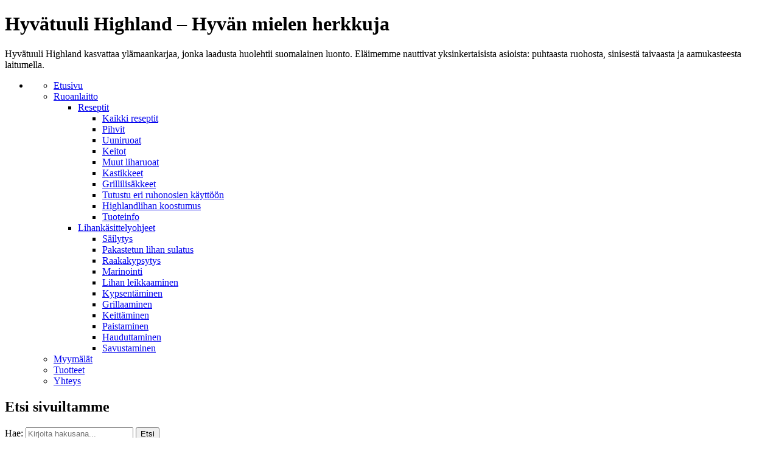

--- FILE ---
content_type: text/html; charset=UTF-8
request_url: https://hyvatuuli.fi/reseptit/keitot/
body_size: 8428
content:
<!doctype html>
<html xmlns="http://www.w3.org/1999/xhtml" lang="fi">

<head profile="http://gmpg.org/xfn/11">
	<meta http-equiv="Content-Type" content="text/html; charset=UTF-8" />
	<meta name="google-site-verification" content="IoyEEuwq_DneN_vVBmPxRwkqgasFMmfJtrwyjMLdTuM" />
<meta name="p:domain_verify" content="3719fa96b9963866880f37e476a6a90c" />
	<title>Keitot |  Hyvätuuli Highland – Hyvän mielen herkkuja</title>
	<meta name="description" content="Hyvätuuli Highland kasvattaa ylämaankarjaa, jonka laadusta huolehtii suomalainen luonto. Eläimemme nauttivat yksinkertaisista asioista: puhtaasta ruohosta, sinisestä taivaasta ja aamukasteesta laitumella.">

	<meta name="generator" content="WordPress 6.7.2" /> <!-- leave this for stats -->

	<link rel="stylesheet" href="https://hyvatuuli.fi/wp-content/themes/blueprint/css/screen.css" type="text/css" media="screen, projection">
	<link rel="stylesheet" href="https://hyvatuuli.fi/wp-content/themes/blueprint/css/custom.css" type="text/css" media="screen, projection">		
	<link rel="stylesheet" href="https://hyvatuuli.fi/wp-content/themes/blueprint/css/print.css" type="text/css" media="print">
	<link href='http://fonts.googleapis.com/css?family=Open+Sans:400,300,300italic,400italic,600,600italic,700' rel='stylesheet' type='text/css'>
	<!-- To use a custom stylesheet, uncomment the next line: -->
	<!-- <link rel="stylesheet" href="https://hyvatuuli.fi/wp-content/themes/blueprint/css/custom.css" type="text/css" media="screen, projection"> -->

	<!-- Javascripts  -->
	<!-- <script type="text/javascript" src="https://hyvatuuli.fi/wp-content/themes/blueprint/js/jquery-1.1.3.1.pack.js"></script> -->
	<script type="text/javascript" src="https://hyvatuuli.fi/wp-content/themes/blueprint/js/functions.js"></script>
	<!--[if lt IE 7]>
	<script defer type="text/javascript" src="https://hyvatuuli.fi/wp-content/themes/blueprint/js/pngfix.js"></script>
	<![endif]-->

	<!--[if lt IE 8]>
	<script src="http://ie7-js.googlecode.com/svn/version/2.1(beta4)/IE8.js"></script>
	<![endif]-->

	<link rel="alternate" type="application/rss+xml" title="Hyvätuuli Highland – Hyvän mielen herkkuja RSS Feed" href="https://hyvatuuli.fi/feed/" />
	<link rel="pingback" href="https://hyvatuuli.fi/xmlrpc.php" />

	<meta name='robots' content='max-image-preview:large' />
	<style>img:is([sizes="auto" i], [sizes^="auto," i]) { contain-intrinsic-size: 3000px 1500px }</style>
	<link rel="alternate" type="application/rss+xml" title="Hyvätuuli Highland – Hyvän mielen herkkuja &raquo; Keitot kategorian RSS-syöte" href="https://hyvatuuli.fi/reseptit/keitot/feed/" />
<script type="text/javascript">
/* <![CDATA[ */
window._wpemojiSettings = {"baseUrl":"https:\/\/s.w.org\/images\/core\/emoji\/15.0.3\/72x72\/","ext":".png","svgUrl":"https:\/\/s.w.org\/images\/core\/emoji\/15.0.3\/svg\/","svgExt":".svg","source":{"concatemoji":"https:\/\/hyvatuuli.fi\/wp-includes\/js\/wp-emoji-release.min.js?ver=6.7.2"}};
/*! This file is auto-generated */
!function(i,n){var o,s,e;function c(e){try{var t={supportTests:e,timestamp:(new Date).valueOf()};sessionStorage.setItem(o,JSON.stringify(t))}catch(e){}}function p(e,t,n){e.clearRect(0,0,e.canvas.width,e.canvas.height),e.fillText(t,0,0);var t=new Uint32Array(e.getImageData(0,0,e.canvas.width,e.canvas.height).data),r=(e.clearRect(0,0,e.canvas.width,e.canvas.height),e.fillText(n,0,0),new Uint32Array(e.getImageData(0,0,e.canvas.width,e.canvas.height).data));return t.every(function(e,t){return e===r[t]})}function u(e,t,n){switch(t){case"flag":return n(e,"\ud83c\udff3\ufe0f\u200d\u26a7\ufe0f","\ud83c\udff3\ufe0f\u200b\u26a7\ufe0f")?!1:!n(e,"\ud83c\uddfa\ud83c\uddf3","\ud83c\uddfa\u200b\ud83c\uddf3")&&!n(e,"\ud83c\udff4\udb40\udc67\udb40\udc62\udb40\udc65\udb40\udc6e\udb40\udc67\udb40\udc7f","\ud83c\udff4\u200b\udb40\udc67\u200b\udb40\udc62\u200b\udb40\udc65\u200b\udb40\udc6e\u200b\udb40\udc67\u200b\udb40\udc7f");case"emoji":return!n(e,"\ud83d\udc26\u200d\u2b1b","\ud83d\udc26\u200b\u2b1b")}return!1}function f(e,t,n){var r="undefined"!=typeof WorkerGlobalScope&&self instanceof WorkerGlobalScope?new OffscreenCanvas(300,150):i.createElement("canvas"),a=r.getContext("2d",{willReadFrequently:!0}),o=(a.textBaseline="top",a.font="600 32px Arial",{});return e.forEach(function(e){o[e]=t(a,e,n)}),o}function t(e){var t=i.createElement("script");t.src=e,t.defer=!0,i.head.appendChild(t)}"undefined"!=typeof Promise&&(o="wpEmojiSettingsSupports",s=["flag","emoji"],n.supports={everything:!0,everythingExceptFlag:!0},e=new Promise(function(e){i.addEventListener("DOMContentLoaded",e,{once:!0})}),new Promise(function(t){var n=function(){try{var e=JSON.parse(sessionStorage.getItem(o));if("object"==typeof e&&"number"==typeof e.timestamp&&(new Date).valueOf()<e.timestamp+604800&&"object"==typeof e.supportTests)return e.supportTests}catch(e){}return null}();if(!n){if("undefined"!=typeof Worker&&"undefined"!=typeof OffscreenCanvas&&"undefined"!=typeof URL&&URL.createObjectURL&&"undefined"!=typeof Blob)try{var e="postMessage("+f.toString()+"("+[JSON.stringify(s),u.toString(),p.toString()].join(",")+"));",r=new Blob([e],{type:"text/javascript"}),a=new Worker(URL.createObjectURL(r),{name:"wpTestEmojiSupports"});return void(a.onmessage=function(e){c(n=e.data),a.terminate(),t(n)})}catch(e){}c(n=f(s,u,p))}t(n)}).then(function(e){for(var t in e)n.supports[t]=e[t],n.supports.everything=n.supports.everything&&n.supports[t],"flag"!==t&&(n.supports.everythingExceptFlag=n.supports.everythingExceptFlag&&n.supports[t]);n.supports.everythingExceptFlag=n.supports.everythingExceptFlag&&!n.supports.flag,n.DOMReady=!1,n.readyCallback=function(){n.DOMReady=!0}}).then(function(){return e}).then(function(){var e;n.supports.everything||(n.readyCallback(),(e=n.source||{}).concatemoji?t(e.concatemoji):e.wpemoji&&e.twemoji&&(t(e.twemoji),t(e.wpemoji)))}))}((window,document),window._wpemojiSettings);
/* ]]> */
</script>
<style id='wp-emoji-styles-inline-css' type='text/css'>

	img.wp-smiley, img.emoji {
		display: inline !important;
		border: none !important;
		box-shadow: none !important;
		height: 1em !important;
		width: 1em !important;
		margin: 0 0.07em !important;
		vertical-align: -0.1em !important;
		background: none !important;
		padding: 0 !important;
	}
</style>
<link rel='stylesheet' id='wp-block-library-css' href='https://hyvatuuli.fi/wp-includes/css/dist/block-library/style.min.css?ver=6.7.2' type='text/css' media='all' />
<style id='classic-theme-styles-inline-css' type='text/css'>
/*! This file is auto-generated */
.wp-block-button__link{color:#fff;background-color:#32373c;border-radius:9999px;box-shadow:none;text-decoration:none;padding:calc(.667em + 2px) calc(1.333em + 2px);font-size:1.125em}.wp-block-file__button{background:#32373c;color:#fff;text-decoration:none}
</style>
<style id='global-styles-inline-css' type='text/css'>
:root{--wp--preset--aspect-ratio--square: 1;--wp--preset--aspect-ratio--4-3: 4/3;--wp--preset--aspect-ratio--3-4: 3/4;--wp--preset--aspect-ratio--3-2: 3/2;--wp--preset--aspect-ratio--2-3: 2/3;--wp--preset--aspect-ratio--16-9: 16/9;--wp--preset--aspect-ratio--9-16: 9/16;--wp--preset--color--black: #000000;--wp--preset--color--cyan-bluish-gray: #abb8c3;--wp--preset--color--white: #ffffff;--wp--preset--color--pale-pink: #f78da7;--wp--preset--color--vivid-red: #cf2e2e;--wp--preset--color--luminous-vivid-orange: #ff6900;--wp--preset--color--luminous-vivid-amber: #fcb900;--wp--preset--color--light-green-cyan: #7bdcb5;--wp--preset--color--vivid-green-cyan: #00d084;--wp--preset--color--pale-cyan-blue: #8ed1fc;--wp--preset--color--vivid-cyan-blue: #0693e3;--wp--preset--color--vivid-purple: #9b51e0;--wp--preset--gradient--vivid-cyan-blue-to-vivid-purple: linear-gradient(135deg,rgba(6,147,227,1) 0%,rgb(155,81,224) 100%);--wp--preset--gradient--light-green-cyan-to-vivid-green-cyan: linear-gradient(135deg,rgb(122,220,180) 0%,rgb(0,208,130) 100%);--wp--preset--gradient--luminous-vivid-amber-to-luminous-vivid-orange: linear-gradient(135deg,rgba(252,185,0,1) 0%,rgba(255,105,0,1) 100%);--wp--preset--gradient--luminous-vivid-orange-to-vivid-red: linear-gradient(135deg,rgba(255,105,0,1) 0%,rgb(207,46,46) 100%);--wp--preset--gradient--very-light-gray-to-cyan-bluish-gray: linear-gradient(135deg,rgb(238,238,238) 0%,rgb(169,184,195) 100%);--wp--preset--gradient--cool-to-warm-spectrum: linear-gradient(135deg,rgb(74,234,220) 0%,rgb(151,120,209) 20%,rgb(207,42,186) 40%,rgb(238,44,130) 60%,rgb(251,105,98) 80%,rgb(254,248,76) 100%);--wp--preset--gradient--blush-light-purple: linear-gradient(135deg,rgb(255,206,236) 0%,rgb(152,150,240) 100%);--wp--preset--gradient--blush-bordeaux: linear-gradient(135deg,rgb(254,205,165) 0%,rgb(254,45,45) 50%,rgb(107,0,62) 100%);--wp--preset--gradient--luminous-dusk: linear-gradient(135deg,rgb(255,203,112) 0%,rgb(199,81,192) 50%,rgb(65,88,208) 100%);--wp--preset--gradient--pale-ocean: linear-gradient(135deg,rgb(255,245,203) 0%,rgb(182,227,212) 50%,rgb(51,167,181) 100%);--wp--preset--gradient--electric-grass: linear-gradient(135deg,rgb(202,248,128) 0%,rgb(113,206,126) 100%);--wp--preset--gradient--midnight: linear-gradient(135deg,rgb(2,3,129) 0%,rgb(40,116,252) 100%);--wp--preset--font-size--small: 13px;--wp--preset--font-size--medium: 20px;--wp--preset--font-size--large: 36px;--wp--preset--font-size--x-large: 42px;--wp--preset--spacing--20: 0.44rem;--wp--preset--spacing--30: 0.67rem;--wp--preset--spacing--40: 1rem;--wp--preset--spacing--50: 1.5rem;--wp--preset--spacing--60: 2.25rem;--wp--preset--spacing--70: 3.38rem;--wp--preset--spacing--80: 5.06rem;--wp--preset--shadow--natural: 6px 6px 9px rgba(0, 0, 0, 0.2);--wp--preset--shadow--deep: 12px 12px 50px rgba(0, 0, 0, 0.4);--wp--preset--shadow--sharp: 6px 6px 0px rgba(0, 0, 0, 0.2);--wp--preset--shadow--outlined: 6px 6px 0px -3px rgba(255, 255, 255, 1), 6px 6px rgba(0, 0, 0, 1);--wp--preset--shadow--crisp: 6px 6px 0px rgba(0, 0, 0, 1);}:where(.is-layout-flex){gap: 0.5em;}:where(.is-layout-grid){gap: 0.5em;}body .is-layout-flex{display: flex;}.is-layout-flex{flex-wrap: wrap;align-items: center;}.is-layout-flex > :is(*, div){margin: 0;}body .is-layout-grid{display: grid;}.is-layout-grid > :is(*, div){margin: 0;}:where(.wp-block-columns.is-layout-flex){gap: 2em;}:where(.wp-block-columns.is-layout-grid){gap: 2em;}:where(.wp-block-post-template.is-layout-flex){gap: 1.25em;}:where(.wp-block-post-template.is-layout-grid){gap: 1.25em;}.has-black-color{color: var(--wp--preset--color--black) !important;}.has-cyan-bluish-gray-color{color: var(--wp--preset--color--cyan-bluish-gray) !important;}.has-white-color{color: var(--wp--preset--color--white) !important;}.has-pale-pink-color{color: var(--wp--preset--color--pale-pink) !important;}.has-vivid-red-color{color: var(--wp--preset--color--vivid-red) !important;}.has-luminous-vivid-orange-color{color: var(--wp--preset--color--luminous-vivid-orange) !important;}.has-luminous-vivid-amber-color{color: var(--wp--preset--color--luminous-vivid-amber) !important;}.has-light-green-cyan-color{color: var(--wp--preset--color--light-green-cyan) !important;}.has-vivid-green-cyan-color{color: var(--wp--preset--color--vivid-green-cyan) !important;}.has-pale-cyan-blue-color{color: var(--wp--preset--color--pale-cyan-blue) !important;}.has-vivid-cyan-blue-color{color: var(--wp--preset--color--vivid-cyan-blue) !important;}.has-vivid-purple-color{color: var(--wp--preset--color--vivid-purple) !important;}.has-black-background-color{background-color: var(--wp--preset--color--black) !important;}.has-cyan-bluish-gray-background-color{background-color: var(--wp--preset--color--cyan-bluish-gray) !important;}.has-white-background-color{background-color: var(--wp--preset--color--white) !important;}.has-pale-pink-background-color{background-color: var(--wp--preset--color--pale-pink) !important;}.has-vivid-red-background-color{background-color: var(--wp--preset--color--vivid-red) !important;}.has-luminous-vivid-orange-background-color{background-color: var(--wp--preset--color--luminous-vivid-orange) !important;}.has-luminous-vivid-amber-background-color{background-color: var(--wp--preset--color--luminous-vivid-amber) !important;}.has-light-green-cyan-background-color{background-color: var(--wp--preset--color--light-green-cyan) !important;}.has-vivid-green-cyan-background-color{background-color: var(--wp--preset--color--vivid-green-cyan) !important;}.has-pale-cyan-blue-background-color{background-color: var(--wp--preset--color--pale-cyan-blue) !important;}.has-vivid-cyan-blue-background-color{background-color: var(--wp--preset--color--vivid-cyan-blue) !important;}.has-vivid-purple-background-color{background-color: var(--wp--preset--color--vivid-purple) !important;}.has-black-border-color{border-color: var(--wp--preset--color--black) !important;}.has-cyan-bluish-gray-border-color{border-color: var(--wp--preset--color--cyan-bluish-gray) !important;}.has-white-border-color{border-color: var(--wp--preset--color--white) !important;}.has-pale-pink-border-color{border-color: var(--wp--preset--color--pale-pink) !important;}.has-vivid-red-border-color{border-color: var(--wp--preset--color--vivid-red) !important;}.has-luminous-vivid-orange-border-color{border-color: var(--wp--preset--color--luminous-vivid-orange) !important;}.has-luminous-vivid-amber-border-color{border-color: var(--wp--preset--color--luminous-vivid-amber) !important;}.has-light-green-cyan-border-color{border-color: var(--wp--preset--color--light-green-cyan) !important;}.has-vivid-green-cyan-border-color{border-color: var(--wp--preset--color--vivid-green-cyan) !important;}.has-pale-cyan-blue-border-color{border-color: var(--wp--preset--color--pale-cyan-blue) !important;}.has-vivid-cyan-blue-border-color{border-color: var(--wp--preset--color--vivid-cyan-blue) !important;}.has-vivid-purple-border-color{border-color: var(--wp--preset--color--vivid-purple) !important;}.has-vivid-cyan-blue-to-vivid-purple-gradient-background{background: var(--wp--preset--gradient--vivid-cyan-blue-to-vivid-purple) !important;}.has-light-green-cyan-to-vivid-green-cyan-gradient-background{background: var(--wp--preset--gradient--light-green-cyan-to-vivid-green-cyan) !important;}.has-luminous-vivid-amber-to-luminous-vivid-orange-gradient-background{background: var(--wp--preset--gradient--luminous-vivid-amber-to-luminous-vivid-orange) !important;}.has-luminous-vivid-orange-to-vivid-red-gradient-background{background: var(--wp--preset--gradient--luminous-vivid-orange-to-vivid-red) !important;}.has-very-light-gray-to-cyan-bluish-gray-gradient-background{background: var(--wp--preset--gradient--very-light-gray-to-cyan-bluish-gray) !important;}.has-cool-to-warm-spectrum-gradient-background{background: var(--wp--preset--gradient--cool-to-warm-spectrum) !important;}.has-blush-light-purple-gradient-background{background: var(--wp--preset--gradient--blush-light-purple) !important;}.has-blush-bordeaux-gradient-background{background: var(--wp--preset--gradient--blush-bordeaux) !important;}.has-luminous-dusk-gradient-background{background: var(--wp--preset--gradient--luminous-dusk) !important;}.has-pale-ocean-gradient-background{background: var(--wp--preset--gradient--pale-ocean) !important;}.has-electric-grass-gradient-background{background: var(--wp--preset--gradient--electric-grass) !important;}.has-midnight-gradient-background{background: var(--wp--preset--gradient--midnight) !important;}.has-small-font-size{font-size: var(--wp--preset--font-size--small) !important;}.has-medium-font-size{font-size: var(--wp--preset--font-size--medium) !important;}.has-large-font-size{font-size: var(--wp--preset--font-size--large) !important;}.has-x-large-font-size{font-size: var(--wp--preset--font-size--x-large) !important;}
:where(.wp-block-post-template.is-layout-flex){gap: 1.25em;}:where(.wp-block-post-template.is-layout-grid){gap: 1.25em;}
:where(.wp-block-columns.is-layout-flex){gap: 2em;}:where(.wp-block-columns.is-layout-grid){gap: 2em;}
:root :where(.wp-block-pullquote){font-size: 1.5em;line-height: 1.6;}
</style>
<link rel='stylesheet' id='dcjq-mega-menu-css' href='https://hyvatuuli.fi/wp-content/plugins/jquery-mega-menu/css/dcjq-mega-menu.css?ver=6.7.2' type='text/css' media='all' />
<link rel='stylesheet' id='custom-style-navi-css' href='https://hyvatuuli.fi/wp-content/plugins/page-numbers-page-navigation/page-numbers-page-naviation.css?ver=20120208' type='text/css' media='all' />
<link rel='stylesheet' id='sm-style-css' href='https://hyvatuuli.fi/wp-content/plugins/wp-show-more/wpsm-style.css?ver=6.7.2' type='text/css' media='all' />
<script type="text/javascript" src="https://hyvatuuli.fi/wp-includes/js/jquery/jquery.min.js?ver=3.7.1" id="jquery-core-js"></script>
<script type="text/javascript" src="https://hyvatuuli.fi/wp-includes/js/jquery/jquery-migrate.min.js?ver=3.4.1" id="jquery-migrate-js"></script>
<script type="text/javascript" src="https://hyvatuuli.fi/wp-content/plugins/jquery-mega-menu/js/jquery.dcmegamenu.1.3.4.min.js?ver=6.7.2" id="dcjqmegamenu-js"></script>
<link rel="https://api.w.org/" href="https://hyvatuuli.fi/wp-json/" /><link rel="alternate" title="JSON" type="application/json" href="https://hyvatuuli.fi/wp-json/wp/v2/categories/48" /><link rel="EditURI" type="application/rsd+xml" title="RSD" href="https://hyvatuuli.fi/xmlrpc.php?rsd" />
<meta name="generator" content="WordPress 6.7.2" />
<style data-context="foundation-flickity-css">/*! Flickity v2.0.2
http://flickity.metafizzy.co
---------------------------------------------- */.flickity-enabled{position:relative}.flickity-enabled:focus{outline:0}.flickity-viewport{overflow:hidden;position:relative;height:100%}.flickity-slider{position:absolute;width:100%;height:100%}.flickity-enabled.is-draggable{-webkit-tap-highlight-color:transparent;tap-highlight-color:transparent;-webkit-user-select:none;-moz-user-select:none;-ms-user-select:none;user-select:none}.flickity-enabled.is-draggable .flickity-viewport{cursor:move;cursor:-webkit-grab;cursor:grab}.flickity-enabled.is-draggable .flickity-viewport.is-pointer-down{cursor:-webkit-grabbing;cursor:grabbing}.flickity-prev-next-button{position:absolute;top:50%;width:44px;height:44px;border:none;border-radius:50%;background:#fff;background:hsla(0,0%,100%,.75);cursor:pointer;-webkit-transform:translateY(-50%);transform:translateY(-50%)}.flickity-prev-next-button:hover{background:#fff}.flickity-prev-next-button:focus{outline:0;box-shadow:0 0 0 5px #09f}.flickity-prev-next-button:active{opacity:.6}.flickity-prev-next-button.previous{left:10px}.flickity-prev-next-button.next{right:10px}.flickity-rtl .flickity-prev-next-button.previous{left:auto;right:10px}.flickity-rtl .flickity-prev-next-button.next{right:auto;left:10px}.flickity-prev-next-button:disabled{opacity:.3;cursor:auto}.flickity-prev-next-button svg{position:absolute;left:20%;top:20%;width:60%;height:60%}.flickity-prev-next-button .arrow{fill:#333}.flickity-page-dots{position:absolute;width:100%;bottom:-25px;padding:0;margin:0;list-style:none;text-align:center;line-height:1}.flickity-rtl .flickity-page-dots{direction:rtl}.flickity-page-dots .dot{display:inline-block;width:10px;height:10px;margin:0 8px;background:#333;border-radius:50%;opacity:.25;cursor:pointer}.flickity-page-dots .dot.is-selected{opacity:1}</style><style data-context="foundation-slideout-css">.slideout-menu{position:fixed;left:0;top:0;bottom:0;right:auto;z-index:0;width:256px;overflow-y:auto;-webkit-overflow-scrolling:touch;display:none}.slideout-menu.pushit-right{left:auto;right:0}.slideout-panel{position:relative;z-index:1;will-change:transform}.slideout-open,.slideout-open .slideout-panel,.slideout-open body{overflow:hidden}.slideout-open .slideout-menu{display:block}.pushit{display:none}</style>
	<link rel="stylesheet" href="https://hyvatuuli.fi/wp-content/plugins/jquery-mega-menu/skin.php?widget_id=2&amp;skin=white" type="text/css" media="screen"  /><style>.ios7.web-app-mode.has-fixed header{ background-color: rgba(0,60,26,.88);}</style>
	<script type="text/javascript">

	  var _gaq = _gaq || [];
	  _gaq.push(['_setAccount', 'UA-37110415-1']);
	  _gaq.push(['_trackPageview']);

	  (function() {
	    var ga = document.createElement('script'); ga.type = 'text/javascript'; ga.async = true;
	    ga.src = ('https:' == document.location.protocol ? 'https://ssl' : 'http://www') + '.google-analytics.com/ga.js';
	    var s = document.getElementsByTagName('script')[0]; s.parentNode.insertBefore(ga, s);
	  })();

	</script>

</head>

<!--[if !IE 7]>
	<style type="text/css">
		#wrap {display:table;height:100%}
	</style>
<![endif]-->

<body>

<div id="fb-root"></div>
<script>(function(d, s, id) {
  var js, fjs = d.getElementsByTagName(s)[0];
  if (d.getElementById(id)) return;
  js = d.createElement(s); js.id = id;
  js.src = "//connect.facebook.net/fi_FI/all.js#xfbml=1";
  fjs.parentNode.insertBefore(js, fjs);
}(document, 'script', 'facebook-jssdk'));</script>

<div id="wrap">

<div id="header-wrap" class="container">

	<!-- Header -->
	<div class="span-24" id="header">

		
				
		<!-- Site Name -->
		<a href="http://hyvatuuli.fi/" class="logo"></a>
		<h1>Hyvätuuli Highland – Hyvän mielen herkkuja</h1>
		<!-- If not using logo:
	      			<a href="http://hyvatuuli.fi/" class="logo"><h1>Hyvätuuli Highland – Hyvän mielen herkkuja</h1></a> -->
		<div class="description">Hyvätuuli Highland kasvattaa ylämaankarjaa, jonka laadusta huolehtii suomalainen luonto. Eläimemme nauttivat yksinkertaisista asioista: puhtaasta ruohosta, sinisestä taivaasta ja aamukasteesta laitumella.</div>

	</div> <!-- #header -->

	<!-- Navigation -->
	<div class="span-24" id="navigation">
		<ul id="nav">
			<li id="dc_jqmegamenu_widget-2" class="widget ">		<div class="dcjq-mega-menu" id="dc_jqmegamenu_widget-2-item">
		
		<ul id="menu-ylavalikko" class="menu"><li id="menu-item-5" class="menu-item menu-item-type-post_type menu-item-object-page menu-item-home menu-item-5"><a href="https://hyvatuuli.fi/" title="Hyvän mielen herkkuja">Etusivu</a></li>
<li id="menu-item-14" class="menu-item menu-item-type-post_type menu-item-object-page current-menu-ancestor current_page_ancestor menu-item-has-children menu-item-14"><a href="https://hyvatuuli.fi/ruoanlaitto/" title="Tervetuloa herkullisen lihan laittajaksi">Ruoanlaitto</a>
<ul class="sub-menu">
	<li id="menu-item-843" class="menu-item menu-item-type-post_type menu-item-object-page current-menu-ancestor current-menu-parent current_page_parent current_page_ancestor menu-item-has-children menu-item-843"><a href="https://hyvatuuli.fi/resepteja/">Reseptit</a>
	<ul class="sub-menu">
		<li id="menu-item-1672" class="menu-item menu-item-type-taxonomy menu-item-object-category menu-item-1672"><a href="https://hyvatuuli.fi/reseptit/kaikki/">Kaikki reseptit</a></li>
		<li id="menu-item-1519" class="menu-item menu-item-type-taxonomy menu-item-object-category menu-item-1519"><a href="https://hyvatuuli.fi/reseptit/pihviruoat/">Pihvit</a></li>
		<li id="menu-item-1520" class="menu-item menu-item-type-taxonomy menu-item-object-category menu-item-1520"><a href="https://hyvatuuli.fi/reseptit/uuniruoat/">Uuniruoat</a></li>
		<li id="menu-item-1521" class="menu-item menu-item-type-taxonomy menu-item-object-category current-menu-item menu-item-1521"><a href="https://hyvatuuli.fi/reseptit/keitot/" aria-current="page">Keitot</a></li>
		<li id="menu-item-1522" class="menu-item menu-item-type-taxonomy menu-item-object-category menu-item-1522"><a href="https://hyvatuuli.fi/reseptit/muutliharuoat/">Muut liharuoat</a></li>
		<li id="menu-item-1523" class="menu-item menu-item-type-taxonomy menu-item-object-category menu-item-1523"><a href="https://hyvatuuli.fi/reseptit/kastikkeet/">Kastikkeet</a></li>
		<li id="menu-item-1524" class="menu-item menu-item-type-taxonomy menu-item-object-category menu-item-1524"><a href="https://hyvatuuli.fi/reseptit/lisakkeet/">Grillilisäkkeet</a></li>
		<li id="menu-item-228" class="menu-item menu-item-type-post_type menu-item-object-page menu-item-228"><a href="https://hyvatuuli.fi/ruoanlaitto/lihan-kaytto-ruoanlaitossa/">Tutustu eri ruhonosien käyttöön</a></li>
		<li id="menu-item-391" class="menu-item menu-item-type-post_type menu-item-object-page menu-item-391"><a href="https://hyvatuuli.fi/ruoanlaitto/lihan-kaytto-ruoanlaitossa/highlandlihan-koostumus/">Highlandlihan koostumus</a></li>
		<li id="menu-item-1525" class="menu-item menu-item-type-taxonomy menu-item-object-category menu-item-1525"><a href="https://hyvatuuli.fi/tuoteinfo/">Tuoteinfo</a></li>
	</ul>
</li>
	<li id="menu-item-33" class="menu-item menu-item-type-post_type menu-item-object-page menu-item-has-children menu-item-33"><a href="https://hyvatuuli.fi/ruoanlaitto/lihankasittelyohjeet/" title="Ylämaankarjan lihankäsittelyohjeita">Lihankäsittelyohjeet</a>
	<ul class="sub-menu">
		<li id="menu-item-95" class="menu-item menu-item-type-post_type menu-item-object-page menu-item-95"><a href="https://hyvatuuli.fi/ruoanlaitto/lihankasittelyohjeet/sailytys/">Säilytys</a></li>
		<li id="menu-item-94" class="menu-item menu-item-type-post_type menu-item-object-page menu-item-94"><a href="https://hyvatuuli.fi/ruoanlaitto/lihankasittelyohjeet/pakastetun-lihan-sulatus/">Pakastetun lihan sulatus</a></li>
		<li id="menu-item-93" class="menu-item menu-item-type-post_type menu-item-object-page menu-item-93"><a href="https://hyvatuuli.fi/ruoanlaitto/lihankasittelyohjeet/raakakypsytys/">Raakakypsytys</a></li>
		<li id="menu-item-92" class="menu-item menu-item-type-post_type menu-item-object-page menu-item-92"><a href="https://hyvatuuli.fi/ruoanlaitto/lihankasittelyohjeet/marinointi/">Marinointi</a></li>
		<li id="menu-item-91" class="menu-item menu-item-type-post_type menu-item-object-page menu-item-91"><a href="https://hyvatuuli.fi/ruoanlaitto/lihankasittelyohjeet/lihan-leikkaaminen/">Lihan leikkaaminen</a></li>
		<li id="menu-item-90" class="menu-item menu-item-type-post_type menu-item-object-page menu-item-90"><a href="https://hyvatuuli.fi/ruoanlaitto/lihankasittelyohjeet/kypsentaminen/">Kypsentäminen</a></li>
		<li id="menu-item-87" class="menu-item menu-item-type-post_type menu-item-object-page menu-item-87"><a href="https://hyvatuuli.fi/ruoanlaitto/lihankasittelyohjeet/grillaaminen/">Grillaaminen</a></li>
		<li id="menu-item-89" class="menu-item menu-item-type-post_type menu-item-object-page menu-item-89"><a href="https://hyvatuuli.fi/ruoanlaitto/lihankasittelyohjeet/keittaminen/">Keittäminen</a></li>
		<li id="menu-item-88" class="menu-item menu-item-type-post_type menu-item-object-page menu-item-88"><a href="https://hyvatuuli.fi/ruoanlaitto/lihankasittelyohjeet/paistaminen/">Paistaminen</a></li>
		<li id="menu-item-86" class="menu-item menu-item-type-post_type menu-item-object-page menu-item-86"><a href="https://hyvatuuli.fi/ruoanlaitto/lihankasittelyohjeet/hauduttaminen/">Hauduttaminen</a></li>
		<li id="menu-item-85" class="menu-item menu-item-type-post_type menu-item-object-page menu-item-85"><a href="https://hyvatuuli.fi/ruoanlaitto/lihankasittelyohjeet/savustaminen/">Savustaminen</a></li>
	</ul>
</li>
</ul>
</li>
<li id="menu-item-241" class="menu-item menu-item-type-post_type menu-item-object-page menu-item-241"><a href="https://hyvatuuli.fi/myymalat-ja-tuotteet/jappila/" title="Hyvätuuli Highland -myymälä Jäppilässä">Myymälät</a></li>
<li id="menu-item-40" class="menu-item menu-item-type-post_type menu-item-object-page menu-item-40"><a href="https://hyvatuuli.fi/hinnasto/" title="Tuoteet ja hinnastot">Tuotteet</a></li>
<li id="menu-item-1695" class="menu-item menu-item-type-post_type menu-item-object-page menu-item-1695"><a href="https://hyvatuuli.fi/yhteys/">Yhteys</a></li>
</ul>		
		</div>
		</li>
		</ul>
	
	</div>	
	<!-- End Navigation -->

</div> <!-- /container -->

<div id="main">

<div id="page" class="container">

	<div class="span-7 append-1" id="sidebar">

		<!-- reseptien kategoria näkymä -->
		
				
				
		<div class="sbarbrdr"></div>

		<!-- hakupalkki -->
		<div id="search" class="append-bottom">
			<h2> Etsi sivuiltamme </h2>
	 		
<div id="search">
	<form role="search" method="get" id="searchform" action="https://hyvatuuli.fi/">
	    <div>
	    	<label class="screen-reader-text" for="s">Hae:</label>
	        <input type="text" value="" placeholder="Kirjoita hakusana..." name="s" id="s" />
	        <input type="submit" id="searchsubmit" value="Etsi" />
	    </div>
	</form>
</div> 
	 	</div>

	 	<div class="sbarbrdr"></div>

		<!-- reseptien kategoria näkymä tai reseptibanneri -->
					<div id="recipe-categories" class="append-bottom sidenav">
				<h2 class="widgettitle">Reseptit ryhmittäin</h2>
					<li class="cat-item cat-item-45"><a href="https://hyvatuuli.fi/reseptit/lisakkeet/">Grillilisäkkeet</a> (21)
</li>
	<li class="cat-item cat-item-66"><a href="https://hyvatuuli.fi/reseptit/kaikki/">Kaikki</a> (46)
</li>
	<li class="cat-item cat-item-46"><a href="https://hyvatuuli.fi/reseptit/kastikkeet/">Kastikkeet</a> (7)
</li>
	<li class="cat-item cat-item-48 current-cat"><a aria-current="page" href="https://hyvatuuli.fi/reseptit/keitot/">Keitot</a> (4)
</li>
	<li class="cat-item cat-item-51"><a href="https://hyvatuuli.fi/reseptit/muutliharuoat/">Muut liharuoat</a> (7)
</li>
	<li class="cat-item cat-item-49"><a href="https://hyvatuuli.fi/reseptit/pataruoat/">Pataruoat</a> (3)
</li>
	<li class="cat-item cat-item-47"><a href="https://hyvatuuli.fi/reseptit/pihviruoat/">Pihvit</a> (6)
</li>
	<li class="cat-item cat-item-50"><a href="https://hyvatuuli.fi/reseptit/uuniruoat/">Uuniruoat</a> (7)
</li>
 
			</div>
		
		<div class="sbarbrdr"></div>

		<div id="contact-details" class="append-bottom">
			<a href="/myymalat-ja-tuotteet/jappila/">
				<img width="271" height="38" src=" https://hyvatuuli.fi/wp-content/themes/blueprint/images/katso-myymalan-yhteystiedot.jpg" alt="Myymälöiden yhteystiedot"/>
			</a>
		</div>

		<div class="sbarbrdr"></div>


</div> <!-- /sidebar -->
	<div class="span-16 last" id="maincontent">

		<div class="content">

				
			 
					<h1 class="pagetitle">Keitot</h1>
	
	 	  			
			
					
					<div class="append-bottom recipe-item">
						<a href="https://hyvatuuli.fi/blogi/kylaimmeisen-jauhelihakeitto/">
															<img width="140" height="140" src=" https://hyvatuuli.fi/wp-content/themes/blueprint/images/kuvaa-ei-saatavilla-thumb.jpg" alt="Kuvaa ei saatavilla"/>
														Kyläimmeisen jauhelihakeitto						</a>
					</div>
					
					<div class="append-bottom recipe-item">
						<a href="https://hyvatuuli.fi/blogi/kylaimmeisen-lihakeitto/">
															<img width="140" height="140" src=" https://hyvatuuli.fi/wp-content/themes/blueprint/images/kuvaa-ei-saatavilla-thumb.jpg" alt="Kuvaa ei saatavilla"/>
														Kyläimmeisen lihakeitto						</a>
					</div>
					
					<div class="append-bottom recipe-item">
						<a href="https://hyvatuuli.fi/blogi/borsh-keitto/">
							<img width="140" height="140" src="https://hyvatuuli.fi/wp-content/uploads/2012/10/borch-140x140.jpg" class="attachment-140x140 size-140x140 wp-post-image" alt="" decoding="async" srcset="https://hyvatuuli.fi/wp-content/uploads/2012/10/borch-140x140.jpg 140w, https://hyvatuuli.fi/wp-content/uploads/2012/10/borch-150x150.jpg 150w, https://hyvatuuli.fi/wp-content/uploads/2012/10/borch-300x300.jpg 300w, https://hyvatuuli.fi/wp-content/uploads/2012/10/borch-144x144.jpg 144w, https://hyvatuuli.fi/wp-content/uploads/2012/10/borch.jpg 640w" sizes="(max-width: 140px) 100vw, 140px" />							Borsh-keitto						</a>
					</div>
					
					<div class="append-bottom recipe-item">
						<a href="https://hyvatuuli.fi/blogi/highland-keitto/">
															<img width="140" height="140" src=" https://hyvatuuli.fi/wp-content/themes/blueprint/images/kuvaa-ei-saatavilla-thumb.jpg" alt="Kuvaa ei saatavilla"/>
														Highland keitto						</a>
					</div>
				<ul class="page_navi">
	<li class="current"><span>1</span></li>
</ul>

			
		
		</div> <!-- /content -->
		
	</div> <!-- /maincontent-->
		
</div> <!-- /page -->

</div> <!-- end of #main -->
</div> <!-- end of #wrap -->

<div id="footer-wrap">

	<div id="like-us">

		<div class="container">

			<div id="fb-wrap">
				<img src="https://hyvatuuli.fi/wp-content/themes/blueprint/images/tykkaa-meista-facebookissa.jpg" width="100" height="24" alt="Tykkää meistä Facebookissa" />
				<div class="fb-like" data-href="http://hyvatuuli.fi" data-send="false" data-layout="button_count" data-width="450" data-show-faces="false"></div>
			</div>

		</div>	
	
	</div> <!-- /like-us -->

	<div id="footer" class="container">
	
		<div id="bottom-nav" class="span-19 left">
			<div class="menu-alavalikko-container"><ul id="menu-alavalikko" class="menu"><li id="menu-item-50" class="menu-item menu-item-type-post_type menu-item-object-page menu-item-home menu-item-50"><a href="https://hyvatuuli.fi/">Etusivu</a></li>
<li id="menu-item-49" class="menu-item menu-item-type-post_type menu-item-object-page menu-item-49"><a href="https://hyvatuuli.fi/ruoanlaitto/">Ruoanlaitto</a></li>
<li id="menu-item-48" class="menu-item menu-item-type-post_type menu-item-object-page menu-item-48"><a href="https://hyvatuuli.fi/myymalat-ja-tuotteet/">Myymälät</a></li>
<li id="menu-item-51" class="menu-item menu-item-type-post_type menu-item-object-page menu-item-51"><a href="https://hyvatuuli.fi/hinnasto/">Tuotteet</a></li>
</ul></div>		</div>
		
		<div id="copyrights" class="span-5 right last">
			&copy; 2025 Hyvätuuli Highland Oy		
		</div>
		<!-- 44 queries. 1,080 seconds. -->
	
	</div> <!-- /container -->

</div> <!-- /footer-wap -->

<!-- Powered by WPtouch: 4.3.60 -->			<script type="text/javascript">
				jQuery(document).ready(function($) {
					jQuery('#dc_jqmegamenu_widget-2-item .menu').dcMegaMenu({
						rowItems: 3,
						subMenuWidth: '',
						speed: 0,
						effect: 'slide',
						event: 'hover'
											});
				});
			</script>
		
			<script type="text/javascript" id="disqus_count-js-extra">
/* <![CDATA[ */
var countVars = {"disqusShortname":"hyvatuuli"};
/* ]]> */
</script>
<script type="text/javascript" src="https://hyvatuuli.fi/wp-content/plugins/disqus-comment-system/public/js/comment_count.js?ver=3.1.2" id="disqus_count-js"></script>
<script type="text/javascript" src="https://hyvatuuli.fi/wp-content/plugins/wp-show-more/wpsm-script.js?ver=1.0.1" id="sm-script-js"></script>

</body>
</html>
